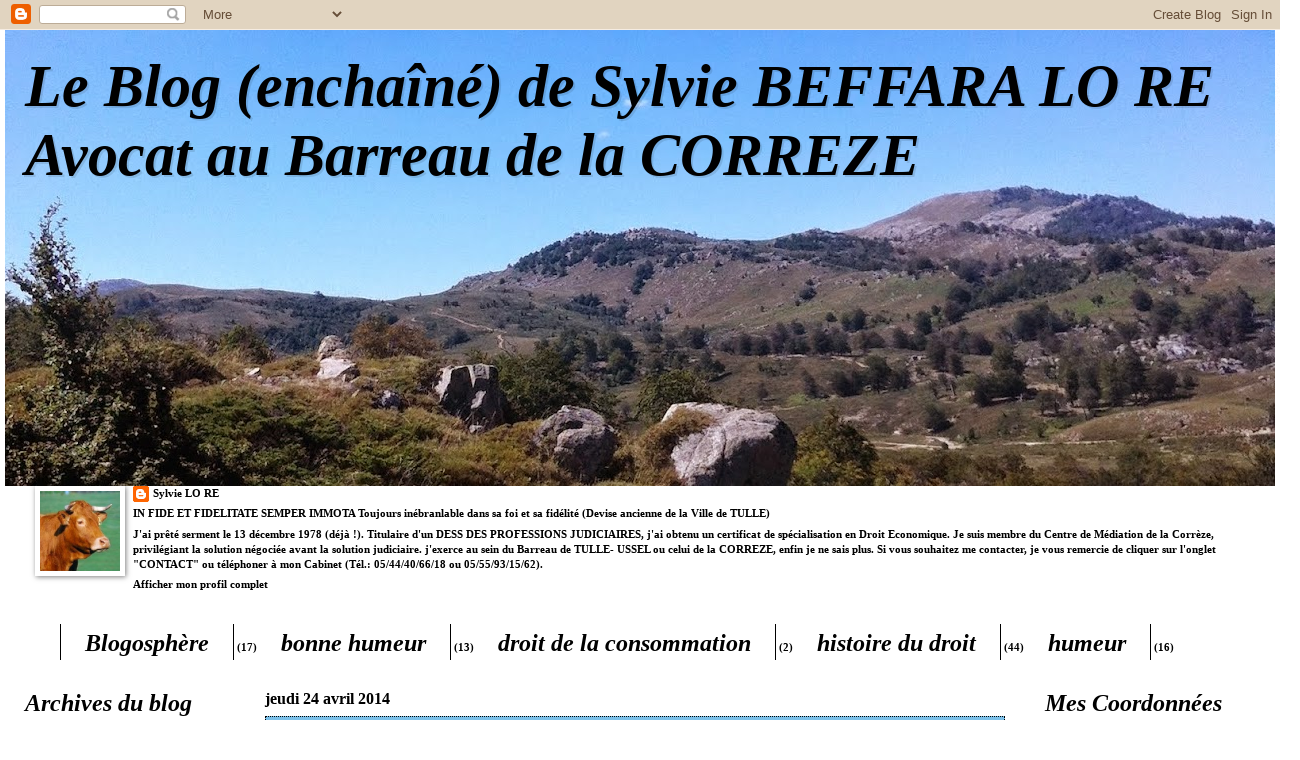

--- FILE ---
content_type: text/html; charset=UTF-8
request_url: https://beffaralore.blogspot.com/2014/04/les-tribunaux-comiques.html?showComment=1398863262332
body_size: 15713
content:
<!DOCTYPE html>
<html class='v2' dir='ltr' lang='fr'>
<head>
<link href='https://www.blogger.com/static/v1/widgets/335934321-css_bundle_v2.css' rel='stylesheet' type='text/css'/>
<meta content='width=1100' name='viewport'/>
<meta content='text/html; charset=UTF-8' http-equiv='Content-Type'/>
<meta content='blogger' name='generator'/>
<link href='https://beffaralore.blogspot.com/favicon.ico' rel='icon' type='image/x-icon'/>
<link href='http://beffaralore.blogspot.com/2014/04/les-tribunaux-comiques.html' rel='canonical'/>
<link rel="alternate" type="application/atom+xml" title="Le Blog (enchaîné) de Sylvie BEFFARA LO RE  Avocat au Barreau de la CORREZE - Atom" href="https://beffaralore.blogspot.com/feeds/posts/default" />
<link rel="alternate" type="application/rss+xml" title="Le Blog (enchaîné) de Sylvie BEFFARA LO RE  Avocat au Barreau de la CORREZE - RSS" href="https://beffaralore.blogspot.com/feeds/posts/default?alt=rss" />
<link rel="service.post" type="application/atom+xml" title="Le Blog (enchaîné) de Sylvie BEFFARA LO RE  Avocat au Barreau de la CORREZE - Atom" href="https://www.blogger.com/feeds/871434762387312073/posts/default" />

<link rel="alternate" type="application/atom+xml" title="Le Blog (enchaîné) de Sylvie BEFFARA LO RE  Avocat au Barreau de la CORREZE - Atom" href="https://beffaralore.blogspot.com/feeds/8366204747482234666/comments/default" />
<!--Can't find substitution for tag [blog.ieCssRetrofitLinks]-->
<meta content='http://beffaralore.blogspot.com/2014/04/les-tribunaux-comiques.html' property='og:url'/>
<meta content='Les tribunaux comiques' property='og:title'/>
<meta content='' property='og:description'/>
<title>Le Blog (enchaîné) de Sylvie BEFFARA LO RE  Avocat au Barreau de la CORREZE: Les tribunaux comiques</title>
<style id='page-skin-1' type='text/css'><!--
/*
-----------------------------------------------
Blogger Template Style
Name:     Watermark
Designer: Blogger
URL:      www.blogger.com
----------------------------------------------- */
/* Use this with templates/1ktemplate-*.html */
/* Content
----------------------------------------------- */
body {
font: normal bold 12px 'Times New Roman', Times, FreeSerif, serif;
color: #000000;
background: #ffffff url(https://resources.blogblog.com/blogblog/data/1kt/watermark/body_background_birds.png) repeat scroll top left;
}
html body .content-outer {
min-width: 0;
max-width: 100%;
width: 100%;
}
.content-outer {
font-size: 92%;
}
a:link {
text-decoration:none;
color: #000000;
}
a:visited {
text-decoration:none;
color: #000000;
}
a:hover {
text-decoration:underline;
color: #1affdd;
}
.body-fauxcolumns .cap-top {
margin-top: 30px;
background: transparent url(https://resources.blogblog.com/blogblog/data/1kt/watermark/body_overlay_birds.png) no-repeat scroll top right;
height: 121px;
}
.content-inner {
padding: 0;
}
/* Header
----------------------------------------------- */
.header-inner .Header .titlewrapper,
.header-inner .Header .descriptionwrapper {
padding-left: 20px;
padding-right: 20px;
}
.Header h1 {
font: italic bold 60px 'Times New Roman', Times, FreeSerif, serif;
color: #000000;
text-shadow: 2px 2px rgba(0, 0, 0, .1);
}
.Header h1 a {
color: #000000;
}
.Header .description {
font-size: 140%;
color: #000000;
}
/* Tabs
----------------------------------------------- */
.tabs-inner .section {
margin: 0 20px;
}
.tabs-inner .PageList, .tabs-inner .LinkList, .tabs-inner .Labels {
margin-left: -11px;
margin-right: -11px;
background-color: #000000;
border-top: 0 solid #ffffff;
border-bottom: 0 solid #ffffff;
-moz-box-shadow: 0 0 0 rgba(0, 0, 0, .3);
-webkit-box-shadow: 0 0 0 rgba(0, 0, 0, .3);
-goog-ms-box-shadow: 0 0 0 rgba(0, 0, 0, .3);
box-shadow: 0 0 0 rgba(0, 0, 0, .3);
}
.tabs-inner .PageList .widget-content,
.tabs-inner .LinkList .widget-content,
.tabs-inner .Labels .widget-content {
margin: -3px -11px;
background: transparent none  no-repeat scroll right;
}
.tabs-inner .widget ul {
padding: 2px 25px;
max-height: 34px;
background: transparent none no-repeat scroll left;
}
.tabs-inner .widget li {
border: none;
}
.tabs-inner .widget li a {
display: inline-block;
padding: .25em 1em;
font: italic bold 24px 'Times New Roman', Times, FreeSerif, serif;
color: #000000;
border-right: 1px solid #000000;
}
.tabs-inner .widget li:first-child a {
border-left: 1px solid #000000;
}
.tabs-inner .widget li.selected a, .tabs-inner .widget li a:hover {
color: #000000;
}
/* Headings
----------------------------------------------- */
h2 {
font: italic bold 24px 'Times New Roman', Times, FreeSerif, serif;
color: #000000;
margin: 0 0 .5em;
}
h2.date-header {
font: normal bold 16px 'Times New Roman', Times, FreeSerif, serif;
color: #000000;
}
/* Main
----------------------------------------------- */
.main-inner .column-center-inner,
.main-inner .column-left-inner,
.main-inner .column-right-inner {
padding: 0 5px;
}
.main-outer {
margin-top: 0;
background: transparent none no-repeat scroll top left;
}
.main-inner {
padding-top: 30px;
}
.main-cap-top {
position: relative;
}
.main-cap-top .cap-right {
position: absolute;
height: 0;
width: 100%;
bottom: 0;
background: transparent none repeat-x scroll bottom center;
}
.main-cap-top .cap-left {
position: absolute;
height: 245px;
width: 280px;
right: 0;
bottom: 0;
background: transparent none no-repeat scroll bottom left;
}
/* Posts
----------------------------------------------- */
.post-outer {
padding: 15px 20px;
margin: 0 0 25px;
background: #2497da url(https://resources.blogblog.com/blogblog/data/1kt/watermark/post_background_birds.png) repeat scroll top left;
_background-image: none;
border: dotted 1px #000000;
-moz-box-shadow: 0 0 0 rgba(0, 0, 0, .1);
-webkit-box-shadow: 0 0 0 rgba(0, 0, 0, .1);
-goog-ms-box-shadow: 0 0 0 rgba(0, 0, 0, .1);
box-shadow: 0 0 0 rgba(0, 0, 0, .1);
}
h3.post-title {
font: italic bold 30px 'Times New Roman', Times, FreeSerif, serif;
margin: 0;
}
.comments h4 {
font: italic bold 30px 'Times New Roman', Times, FreeSerif, serif;
margin: 1em 0 0;
}
.post-body {
font-size: 105%;
line-height: 1.5;
position: relative;
}
.post-header {
margin: 0 0 1em;
color: #000000;
}
.post-footer {
margin: 10px 0 0;
padding: 10px 0 0;
color: #000000;
border-top: dashed 1px #858585;
}
#blog-pager {
font-size: 140%
}
#comments .comment-author {
padding-top: 1.5em;
border-top: dashed 1px #858585;
background-position: 0 1.5em;
}
#comments .comment-author:first-child {
padding-top: 0;
border-top: none;
}
.avatar-image-container {
margin: .2em 0 0;
}
/* Comments
----------------------------------------------- */
.comments .comments-content .icon.blog-author {
background-repeat: no-repeat;
background-image: url([data-uri]);
}
.comments .comments-content .loadmore a {
border-top: 1px solid #858585;
border-bottom: 1px solid #858585;
}
.comments .continue {
border-top: 2px solid #858585;
}
/* Widgets
----------------------------------------------- */
.widget ul, .widget #ArchiveList ul.flat {
padding: 0;
list-style: none;
}
.widget ul li, .widget #ArchiveList ul.flat li {
padding: .35em 0;
text-indent: 0;
border-top: dashed 1px #858585;
}
.widget ul li:first-child, .widget #ArchiveList ul.flat li:first-child {
border-top: none;
}
.widget .post-body ul {
list-style: disc;
}
.widget .post-body ul li {
border: none;
}
.widget .zippy {
color: #858585;
}
.post-body img, .post-body .tr-caption-container, .Profile img, .Image img,
.BlogList .item-thumbnail img {
padding: 5px;
background: #fff;
-moz-box-shadow: 1px 1px 5px rgba(0, 0, 0, .5);
-webkit-box-shadow: 1px 1px 5px rgba(0, 0, 0, .5);
-goog-ms-box-shadow: 1px 1px 5px rgba(0, 0, 0, .5);
box-shadow: 1px 1px 5px rgba(0, 0, 0, .5);
}
.post-body img, .post-body .tr-caption-container {
padding: 8px;
}
.post-body .tr-caption-container {
color: #333333;
}
.post-body .tr-caption-container img {
padding: 0;
background: transparent;
border: none;
-moz-box-shadow: 0 0 0 rgba(0, 0, 0, .1);
-webkit-box-shadow: 0 0 0 rgba(0, 0, 0, .1);
-goog-ms-box-shadow: 0 0 0 rgba(0, 0, 0, .1);
box-shadow: 0 0 0 rgba(0, 0, 0, .1);
}
/* Footer
----------------------------------------------- */
.footer-outer {
color:#ffffff;
background: #ffffff url(https://resources.blogblog.com/blogblog/data/1kt/watermark/body_background_navigator.png) repeat scroll top left;
}
.footer-outer a {
color: #000000;
}
.footer-outer a:visited {
color: #000000;
}
.footer-outer a:hover {
color: #000000;
}
.footer-outer .widget h2 {
color: #000000;
}
/* Mobile
----------------------------------------------- */
body.mobile  {
background-size: 100% auto;
}
.mobile .body-fauxcolumn-outer {
background: transparent none repeat scroll top left;
}
html .mobile .mobile-date-outer {
border-bottom: none;
background: #2497da url(https://resources.blogblog.com/blogblog/data/1kt/watermark/post_background_birds.png) repeat scroll top left;
_background-image: none;
margin-bottom: 10px;
}
.mobile .main-inner .date-outer {
padding: 0;
}
.mobile .main-inner .date-header {
margin: 10px;
}
.mobile .main-cap-top {
z-index: -1;
}
.mobile .content-outer {
font-size: 100%;
}
.mobile .post-outer {
padding: 10px;
}
.mobile .main-cap-top .cap-left {
background: transparent none no-repeat scroll bottom left;
}
.mobile .body-fauxcolumns .cap-top {
margin: 0;
}
.mobile-link-button {
background: #2497da url(https://resources.blogblog.com/blogblog/data/1kt/watermark/post_background_birds.png) repeat scroll top left;
}
.mobile-link-button a:link, .mobile-link-button a:visited {
color: #000000;
}
.mobile-index-date .date-header {
color: #000000;
}
.mobile-index-contents {
color: #000000;
}
.mobile .tabs-inner .section {
margin: 0;
}
.mobile .tabs-inner .PageList {
margin-left: 0;
margin-right: 0;
}
.mobile .tabs-inner .PageList .widget-content {
margin: 0;
color: #000000;
background: #2497da url(https://resources.blogblog.com/blogblog/data/1kt/watermark/post_background_birds.png) repeat scroll top left;
}
.mobile .tabs-inner .PageList .widget-content .pagelist-arrow {
border-left: 1px solid #000000;
}

--></style>
<style id='template-skin-1' type='text/css'><!--
body {
min-width: 1270px;
}
.content-outer, .content-fauxcolumn-outer, .region-inner {
min-width: 1270px;
max-width: 1270px;
_width: 1270px;
}
.main-inner .columns {
padding-left: 240px;
padding-right: 250px;
}
.main-inner .fauxcolumn-center-outer {
left: 240px;
right: 250px;
/* IE6 does not respect left and right together */
_width: expression(this.parentNode.offsetWidth -
parseInt("240px") -
parseInt("250px") + 'px');
}
.main-inner .fauxcolumn-left-outer {
width: 240px;
}
.main-inner .fauxcolumn-right-outer {
width: 250px;
}
.main-inner .column-left-outer {
width: 240px;
right: 100%;
margin-left: -240px;
}
.main-inner .column-right-outer {
width: 250px;
margin-right: -250px;
}
#layout {
min-width: 0;
}
#layout .content-outer {
min-width: 0;
width: 800px;
}
#layout .region-inner {
min-width: 0;
width: auto;
}
body#layout div.add_widget {
padding: 8px;
}
body#layout div.add_widget a {
margin-left: 32px;
}
--></style>
<script type='text/javascript'>
        (function(i,s,o,g,r,a,m){i['GoogleAnalyticsObject']=r;i[r]=i[r]||function(){
        (i[r].q=i[r].q||[]).push(arguments)},i[r].l=1*new Date();a=s.createElement(o),
        m=s.getElementsByTagName(o)[0];a.async=1;a.src=g;m.parentNode.insertBefore(a,m)
        })(window,document,'script','https://www.google-analytics.com/analytics.js','ga');
        ga('create', 'UA-50711622-1', 'auto', 'blogger');
        ga('blogger.send', 'pageview');
      </script>
<link href='https://www.blogger.com/dyn-css/authorization.css?targetBlogID=871434762387312073&amp;zx=60ab7af8-3660-4526-bc5f-e7555739ffa1' media='none' onload='if(media!=&#39;all&#39;)media=&#39;all&#39;' rel='stylesheet'/><noscript><link href='https://www.blogger.com/dyn-css/authorization.css?targetBlogID=871434762387312073&amp;zx=60ab7af8-3660-4526-bc5f-e7555739ffa1' rel='stylesheet'/></noscript>
<meta name='google-adsense-platform-account' content='ca-host-pub-1556223355139109'/>
<meta name='google-adsense-platform-domain' content='blogspot.com'/>

</head>
<body class='loading variant-birds'>
<div class='navbar section' id='navbar' name='Navbar'><div class='widget Navbar' data-version='1' id='Navbar1'><script type="text/javascript">
    function setAttributeOnload(object, attribute, val) {
      if(window.addEventListener) {
        window.addEventListener('load',
          function(){ object[attribute] = val; }, false);
      } else {
        window.attachEvent('onload', function(){ object[attribute] = val; });
      }
    }
  </script>
<div id="navbar-iframe-container"></div>
<script type="text/javascript" src="https://apis.google.com/js/platform.js"></script>
<script type="text/javascript">
      gapi.load("gapi.iframes:gapi.iframes.style.bubble", function() {
        if (gapi.iframes && gapi.iframes.getContext) {
          gapi.iframes.getContext().openChild({
              url: 'https://www.blogger.com/navbar/871434762387312073?po\x3d8366204747482234666\x26origin\x3dhttps://beffaralore.blogspot.com',
              where: document.getElementById("navbar-iframe-container"),
              id: "navbar-iframe"
          });
        }
      });
    </script><script type="text/javascript">
(function() {
var script = document.createElement('script');
script.type = 'text/javascript';
script.src = '//pagead2.googlesyndication.com/pagead/js/google_top_exp.js';
var head = document.getElementsByTagName('head')[0];
if (head) {
head.appendChild(script);
}})();
</script>
</div></div>
<div class='body-fauxcolumns'>
<div class='fauxcolumn-outer body-fauxcolumn-outer'>
<div class='cap-top'>
<div class='cap-left'></div>
<div class='cap-right'></div>
</div>
<div class='fauxborder-left'>
<div class='fauxborder-right'></div>
<div class='fauxcolumn-inner'>
</div>
</div>
<div class='cap-bottom'>
<div class='cap-left'></div>
<div class='cap-right'></div>
</div>
</div>
</div>
<div class='content'>
<div class='content-fauxcolumns'>
<div class='fauxcolumn-outer content-fauxcolumn-outer'>
<div class='cap-top'>
<div class='cap-left'></div>
<div class='cap-right'></div>
</div>
<div class='fauxborder-left'>
<div class='fauxborder-right'></div>
<div class='fauxcolumn-inner'>
</div>
</div>
<div class='cap-bottom'>
<div class='cap-left'></div>
<div class='cap-right'></div>
</div>
</div>
</div>
<div class='content-outer'>
<div class='content-cap-top cap-top'>
<div class='cap-left'></div>
<div class='cap-right'></div>
</div>
<div class='fauxborder-left content-fauxborder-left'>
<div class='fauxborder-right content-fauxborder-right'></div>
<div class='content-inner'>
<header>
<div class='header-outer'>
<div class='header-cap-top cap-top'>
<div class='cap-left'></div>
<div class='cap-right'></div>
</div>
<div class='fauxborder-left header-fauxborder-left'>
<div class='fauxborder-right header-fauxborder-right'></div>
<div class='region-inner header-inner'>
<div class='header section' id='header' name='En-tête'><div class='widget Header' data-version='1' id='Header1'>
<div id='header-inner' style='background-image: url("https://blogger.googleusercontent.com/img/b/R29vZ2xl/AVvXsEh8WkHMy_jOk6q3Y7JvWX8K5LF8T4LbTpOX2N_60WwsyVNdVvM_1TzKv09stHOwDigGtbru5ndJLfi1j6IYlKgHytm5p8OjtDi_hzDnF5QiOBGi9vAhOJJ-a0dAjITJpiUvraLY8RiMGiY/s1270/IMG_2302+-+Version+2.jpg"); background-position: left; min-height: 456px; _height: 456px; background-repeat: no-repeat; '>
<div class='titlewrapper' style='background: transparent'>
<h1 class='title' style='background: transparent; border-width: 0px'>
<a href='https://beffaralore.blogspot.com/'>
Le Blog (enchaîné) de Sylvie BEFFARA LO RE<br>  Avocat au Barreau de la CORREZE<br>
</a>
</h1>
</div>
<div class='descriptionwrapper'>
<p class='description'><span>
</span></p>
</div>
</div>
</div></div>
</div>
</div>
<div class='header-cap-bottom cap-bottom'>
<div class='cap-left'></div>
<div class='cap-right'></div>
</div>
</div>
</header>
<div class='tabs-outer'>
<div class='tabs-cap-top cap-top'>
<div class='cap-left'></div>
<div class='cap-right'></div>
</div>
<div class='fauxborder-left tabs-fauxborder-left'>
<div class='fauxborder-right tabs-fauxborder-right'></div>
<div class='region-inner tabs-inner'>
<div class='tabs section' id='crosscol' name='Toutes les colonnes'><div class='widget Profile' data-version='1' id='Profile1'>
<h2>Avocat au Barreau de la CORREZE</h2>
<div class='widget-content'>
<a href='https://www.blogger.com/profile/01176338714670575285'><img alt='Ma photo' class='profile-img' height='80' src='//blogger.googleusercontent.com/img/b/R29vZ2xl/AVvXsEi1Y4FeK8IHytl_zyEYWuUxdJIrrfOdEvTf9pz69YXMLxDwwonTkcD-DWbTIaizo5wzfwyv4HiVd-bmPDpToIF3A5nKNFw__3Mveik-3JWn7ou_Lk2VvrKMIOdkeezHnw/s1600/*' width='80'/></a>
<dl class='profile-datablock'>
<dt class='profile-data'>
<a class='profile-name-link g-profile' href='https://www.blogger.com/profile/01176338714670575285' rel='author' style='background-image: url(//www.blogger.com/img/logo-16.png);'>
Sylvie LO RE
</a>
</dt>
<dd class='profile-data'>     IN FIDE ET FIDELITATE SEMPER IMMOTA          Toujours inébranlable dans sa foi et sa fidélité              (Devise ancienne de la Ville de TULLE) </dd>
<dd class='profile-textblock'>J'ai prêté serment le 13 décembre 1978 (déjà !).
Titulaire d'un DESS DES PROFESSIONS JUDICIAIRES, j'ai obtenu un certificat de spécialisation en Droit Economique.
Je suis membre du Centre de Médiation de la Corrèze, privilégiant la solution négociée avant la solution judiciaire.
j'exerce au sein du Barreau de TULLE- USSEL ou celui de la CORREZE, enfin je ne sais plus.
Si vous souhaitez me contacter, je vous remercie de cliquer sur l'onglet "CONTACT" ou téléphoner à mon Cabinet (Tél.: 05/44/40/66/18 ou 05/55/93/15/62).</dd>
</dl>
<a class='profile-link' href='https://www.blogger.com/profile/01176338714670575285' rel='author'>Afficher mon profil complet</a>
<div class='clear'></div>
</div>
</div></div>
<div class='tabs section' id='crosscol-overflow' name='Cross-Column 2'><div class='widget Label' data-version='1' id='Label4'>
<h2>LES CHAINES</h2>
<div class='widget-content list-label-widget-content'>
<ul>
<li>
<a dir='ltr' href='https://beffaralore.blogspot.com/search/label/Blogosph%C3%A8re'>Blogosphère</a>
<span dir='ltr'>(17)</span>
</li>
<li>
<a dir='ltr' href='https://beffaralore.blogspot.com/search/label/bonne%20humeur'>bonne humeur</a>
<span dir='ltr'>(13)</span>
</li>
<li>
<a dir='ltr' href='https://beffaralore.blogspot.com/search/label/droit%20de%20la%20consommation'>droit de la consommation</a>
<span dir='ltr'>(2)</span>
</li>
<li>
<a dir='ltr' href='https://beffaralore.blogspot.com/search/label/histoire%20du%20droit'>histoire du droit</a>
<span dir='ltr'>(44)</span>
</li>
<li>
<a dir='ltr' href='https://beffaralore.blogspot.com/search/label/humeur'>humeur</a>
<span dir='ltr'>(16)</span>
</li>
<li>
<a dir='ltr' href='https://beffaralore.blogspot.com/search/label/peine%20de%20mort'>peine de mort</a>
<span dir='ltr'>(13)</span>
</li>
<li>
<a dir='ltr' href='https://beffaralore.blogspot.com/search/label/torture'>torture</a>
<span dir='ltr'>(4)</span>
</li>
</ul>
<div class='clear'></div>
</div>
</div></div>
</div>
</div>
<div class='tabs-cap-bottom cap-bottom'>
<div class='cap-left'></div>
<div class='cap-right'></div>
</div>
</div>
<div class='main-outer'>
<div class='main-cap-top cap-top'>
<div class='cap-left'></div>
<div class='cap-right'></div>
</div>
<div class='fauxborder-left main-fauxborder-left'>
<div class='fauxborder-right main-fauxborder-right'></div>
<div class='region-inner main-inner'>
<div class='columns fauxcolumns'>
<div class='fauxcolumn-outer fauxcolumn-center-outer'>
<div class='cap-top'>
<div class='cap-left'></div>
<div class='cap-right'></div>
</div>
<div class='fauxborder-left'>
<div class='fauxborder-right'></div>
<div class='fauxcolumn-inner'>
</div>
</div>
<div class='cap-bottom'>
<div class='cap-left'></div>
<div class='cap-right'></div>
</div>
</div>
<div class='fauxcolumn-outer fauxcolumn-left-outer'>
<div class='cap-top'>
<div class='cap-left'></div>
<div class='cap-right'></div>
</div>
<div class='fauxborder-left'>
<div class='fauxborder-right'></div>
<div class='fauxcolumn-inner'>
</div>
</div>
<div class='cap-bottom'>
<div class='cap-left'></div>
<div class='cap-right'></div>
</div>
</div>
<div class='fauxcolumn-outer fauxcolumn-right-outer'>
<div class='cap-top'>
<div class='cap-left'></div>
<div class='cap-right'></div>
</div>
<div class='fauxborder-left'>
<div class='fauxborder-right'></div>
<div class='fauxcolumn-inner'>
</div>
</div>
<div class='cap-bottom'>
<div class='cap-left'></div>
<div class='cap-right'></div>
</div>
</div>
<!-- corrects IE6 width calculation -->
<div class='columns-inner'>
<div class='column-center-outer'>
<div class='column-center-inner'>
<div class='main section' id='main' name='Principal'><div class='widget Blog' data-version='1' id='Blog1'>
<div class='blog-posts hfeed'>

          <div class="date-outer">
        
<h2 class='date-header'><span>jeudi 24 avril 2014</span></h2>

          <div class="date-posts">
        
<div class='post-outer'>
<div class='post hentry uncustomized-post-template' itemprop='blogPost' itemscope='itemscope' itemtype='http://schema.org/BlogPosting'>
<meta content='871434762387312073' itemprop='blogId'/>
<meta content='8366204747482234666' itemprop='postId'/>
<a name='8366204747482234666'></a>
<h3 class='post-title entry-title' itemprop='name'>
<a href='http://nicolascreisson.blogspot.fr/2014/04/un-peu-dhumour.html'>Les tribunaux comiques</a>
</h3>
<div class='post-header'>
<div class='post-header-line-1'></div>
</div>
<div class='post-body entry-content' id='post-body-8366204747482234666' itemprop='description articleBody'>
Sur le Blog de mon ami Nicolas CREISSON, prenez connaissance de l'ouvrage "Les tribunaux comiques" de Jules Moinaux (1881)
ouvrage en ligne sur GALLICA  
<div style='clear: both;'></div>
</div>
<div class='post-footer'>
<div class='post-footer-line post-footer-line-1'>
<span class='post-author vcard'>
Publié par
<span class='fn' itemprop='author' itemscope='itemscope' itemtype='http://schema.org/Person'>
<meta content='https://www.blogger.com/profile/01176338714670575285' itemprop='url'/>
<a class='g-profile' href='https://www.blogger.com/profile/01176338714670575285' rel='author' title='author profile'>
<span itemprop='name'>Sylvie LO RE</span>
</a>
</span>
</span>
<span class='post-timestamp'>
à
<meta content='http://beffaralore.blogspot.com/2014/04/les-tribunaux-comiques.html' itemprop='url'/>
<a class='timestamp-link' href='https://beffaralore.blogspot.com/2014/04/les-tribunaux-comiques.html' rel='bookmark' title='permanent link'><abbr class='published' itemprop='datePublished' title='2014-04-24T14:27:00+02:00'>14:27</abbr></a>
</span>
<span class='post-comment-link'>
</span>
<span class='post-icons'>
<span class='item-control blog-admin pid-48425980'>
<a href='https://www.blogger.com/post-edit.g?blogID=871434762387312073&postID=8366204747482234666&from=pencil' title='Modifier l&#39;article'>
<img alt='' class='icon-action' height='18' src='https://resources.blogblog.com/img/icon18_edit_allbkg.gif' width='18'/>
</a>
</span>
</span>
<div class='post-share-buttons goog-inline-block'>
<a class='goog-inline-block share-button sb-email' href='https://www.blogger.com/share-post.g?blogID=871434762387312073&postID=8366204747482234666&target=email' target='_blank' title='Envoyer par e-mail'><span class='share-button-link-text'>Envoyer par e-mail</span></a><a class='goog-inline-block share-button sb-blog' href='https://www.blogger.com/share-post.g?blogID=871434762387312073&postID=8366204747482234666&target=blog' onclick='window.open(this.href, "_blank", "height=270,width=475"); return false;' target='_blank' title='BlogThis!'><span class='share-button-link-text'>BlogThis!</span></a><a class='goog-inline-block share-button sb-twitter' href='https://www.blogger.com/share-post.g?blogID=871434762387312073&postID=8366204747482234666&target=twitter' target='_blank' title='Partager sur X'><span class='share-button-link-text'>Partager sur X</span></a><a class='goog-inline-block share-button sb-facebook' href='https://www.blogger.com/share-post.g?blogID=871434762387312073&postID=8366204747482234666&target=facebook' onclick='window.open(this.href, "_blank", "height=430,width=640"); return false;' target='_blank' title='Partager sur Facebook'><span class='share-button-link-text'>Partager sur Facebook</span></a><a class='goog-inline-block share-button sb-pinterest' href='https://www.blogger.com/share-post.g?blogID=871434762387312073&postID=8366204747482234666&target=pinterest' target='_blank' title='Partager sur Pinterest'><span class='share-button-link-text'>Partager sur Pinterest</span></a>
</div>
</div>
<div class='post-footer-line post-footer-line-2'>
<span class='post-labels'>
Libellés :
<a href='https://beffaralore.blogspot.com/search/label/bonne%20humeur' rel='tag'>bonne humeur</a>
</span>
</div>
<div class='post-footer-line post-footer-line-3'>
<span class='post-location'>
</span>
</div>
</div>
</div>
<div class='comments' id='comments'>
<a name='comments'></a>
<h4>2&#160;commentaires:</h4>
<div id='Blog1_comments-block-wrapper'>
<dl class='avatar-comment-indent' id='comments-block'>
<dt class='comment-author ' id='c8299791352522738159'>
<a name='c8299791352522738159'></a>
<div class="avatar-image-container vcard"><span dir="ltr"><a href="https://www.blogger.com/profile/17805105326953627634" target="" rel="nofollow" onclick="" class="avatar-hovercard" id="av-8299791352522738159-17805105326953627634"><img src="https://resources.blogblog.com/img/blank.gif" width="35" height="35" class="delayLoad" style="display: none;" longdesc="//blogger.googleusercontent.com/img/b/R29vZ2xl/AVvXsEg5ObJJo4Li6Lt7-ooYif9pLlaZczVZMQrrdTKbHLbzMXlCVngtzdYAUOfUUHbFrbNexVU01CSpOpQcxbWRMm7dCrQZTDo2NdUxpTDj0UK-Vb3cJi77RuFXynIWlX7mEw/s45-c/*" alt="" title="Nicolas CREISSON">

<noscript><img src="//blogger.googleusercontent.com/img/b/R29vZ2xl/AVvXsEg5ObJJo4Li6Lt7-ooYif9pLlaZczVZMQrrdTKbHLbzMXlCVngtzdYAUOfUUHbFrbNexVU01CSpOpQcxbWRMm7dCrQZTDo2NdUxpTDj0UK-Vb3cJi77RuFXynIWlX7mEw/s45-c/*" width="35" height="35" class="photo" alt=""></noscript></a></span></div>
<a href='https://www.blogger.com/profile/17805105326953627634' rel='nofollow'>Nicolas CREISSON</a>
a dit&#8230;
</dt>
<dd class='comment-body' id='Blog1_cmt-8299791352522738159'>
<p>
Merci pour le lien, Très joli, ton nouveau blog !
</p>
</dd>
<dd class='comment-footer'>
<span class='comment-timestamp'>
<a href='https://beffaralore.blogspot.com/2014/04/les-tribunaux-comiques.html?showComment=1398863262332#c8299791352522738159' title='comment permalink'>
30 avril 2014 à 15:07
</a>
<span class='item-control blog-admin pid-843544514'>
<a class='comment-delete' href='https://www.blogger.com/comment/delete/871434762387312073/8299791352522738159' title='Supprimer le commentaire'>
<img src='https://resources.blogblog.com/img/icon_delete13.gif'/>
</a>
</span>
</span>
</dd>
<dt class='comment-author blog-author' id='c509727679514407540'>
<a name='c509727679514407540'></a>
<div class="avatar-image-container vcard"><span dir="ltr"><a href="https://www.blogger.com/profile/01176338714670575285" target="" rel="nofollow" onclick="" class="avatar-hovercard" id="av-509727679514407540-01176338714670575285"><img src="https://resources.blogblog.com/img/blank.gif" width="35" height="35" class="delayLoad" style="display: none;" longdesc="//blogger.googleusercontent.com/img/b/R29vZ2xl/AVvXsEi1Y4FeK8IHytl_zyEYWuUxdJIrrfOdEvTf9pz69YXMLxDwwonTkcD-DWbTIaizo5wzfwyv4HiVd-bmPDpToIF3A5nKNFw__3Mveik-3JWn7ou_Lk2VvrKMIOdkeezHnw/s45-c/*" alt="" title="Sylvie LO RE">

<noscript><img src="//blogger.googleusercontent.com/img/b/R29vZ2xl/AVvXsEi1Y4FeK8IHytl_zyEYWuUxdJIrrfOdEvTf9pz69YXMLxDwwonTkcD-DWbTIaizo5wzfwyv4HiVd-bmPDpToIF3A5nKNFw__3Mveik-3JWn7ou_Lk2VvrKMIOdkeezHnw/s45-c/*" width="35" height="35" class="photo" alt=""></noscript></a></span></div>
<a href='https://www.blogger.com/profile/01176338714670575285' rel='nofollow'>Sylvie LO RE</a>
a dit&#8230;
</dt>
<dd class='comment-body' id='Blog1_cmt-509727679514407540'>
<p>
Merci Nicolas; je te retourne le compliment. Reste à savoir faire des liens pour me permettre de renvoyer cette publication sur ton blog ! C&#39;est pas gagné !!!
</p>
</dd>
<dd class='comment-footer'>
<span class='comment-timestamp'>
<a href='https://beffaralore.blogspot.com/2014/04/les-tribunaux-comiques.html?showComment=1398863724551#c509727679514407540' title='comment permalink'>
30 avril 2014 à 15:15
</a>
<span class='item-control blog-admin pid-48425980'>
<a class='comment-delete' href='https://www.blogger.com/comment/delete/871434762387312073/509727679514407540' title='Supprimer le commentaire'>
<img src='https://resources.blogblog.com/img/icon_delete13.gif'/>
</a>
</span>
</span>
</dd>
</dl>
</div>
<p class='comment-footer'>
<a href='https://www.blogger.com/comment/fullpage/post/871434762387312073/8366204747482234666' onclick='javascript:window.open(this.href, "bloggerPopup", "toolbar=0,location=0,statusbar=1,menubar=0,scrollbars=yes,width=640,height=500"); return false;'>Enregistrer un commentaire</a>
</p>
</div>
</div>

        </div></div>
      
</div>
<div class='blog-pager' id='blog-pager'>
<span id='blog-pager-newer-link'>
<a class='blog-pager-newer-link' href='https://beffaralore.blogspot.com/2014/04/un-autre-abolitionniste-celebre_24.html' id='Blog1_blog-pager-newer-link' title='Article plus récent'>Article plus récent</a>
</span>
<span id='blog-pager-older-link'>
<a class='blog-pager-older-link' href='https://beffaralore.blogspot.com/2014/04/du-pain-et-du-fromage_23.html' id='Blog1_blog-pager-older-link' title='Article plus ancien'>Article plus ancien</a>
</span>
<a class='home-link' href='https://beffaralore.blogspot.com/'>Accueil</a>
</div>
<div class='clear'></div>
<div class='post-feeds'>
<div class='feed-links'>
Inscription à :
<a class='feed-link' href='https://beffaralore.blogspot.com/feeds/8366204747482234666/comments/default' target='_blank' type='application/atom+xml'>Publier les commentaires (Atom)</a>
</div>
</div>
</div></div>
</div>
</div>
<div class='column-left-outer'>
<div class='column-left-inner'>
<aside>
<div class='sidebar section' id='sidebar-left-1'><div class='widget BlogArchive' data-version='1' id='BlogArchive1'>
<h2>Archives du blog</h2>
<div class='widget-content'>
<div id='ArchiveList'>
<div id='BlogArchive1_ArchiveList'>
<ul class='hierarchy'>
<li class='archivedate collapsed'>
<a class='toggle' href='javascript:void(0)'>
<span class='zippy'>

        &#9658;&#160;
      
</span>
</a>
<a class='post-count-link' href='https://beffaralore.blogspot.com/2015/'>
2015
</a>
<span class='post-count' dir='ltr'>(2)</span>
<ul class='hierarchy'>
<li class='archivedate collapsed'>
<a class='toggle' href='javascript:void(0)'>
<span class='zippy'>

        &#9658;&#160;
      
</span>
</a>
<a class='post-count-link' href='https://beffaralore.blogspot.com/2015/02/'>
février
</a>
<span class='post-count' dir='ltr'>(1)</span>
</li>
</ul>
<ul class='hierarchy'>
<li class='archivedate collapsed'>
<a class='toggle' href='javascript:void(0)'>
<span class='zippy'>

        &#9658;&#160;
      
</span>
</a>
<a class='post-count-link' href='https://beffaralore.blogspot.com/2015/01/'>
janvier
</a>
<span class='post-count' dir='ltr'>(1)</span>
</li>
</ul>
</li>
</ul>
<ul class='hierarchy'>
<li class='archivedate expanded'>
<a class='toggle' href='javascript:void(0)'>
<span class='zippy toggle-open'>

        &#9660;&#160;
      
</span>
</a>
<a class='post-count-link' href='https://beffaralore.blogspot.com/2014/'>
2014
</a>
<span class='post-count' dir='ltr'>(106)</span>
<ul class='hierarchy'>
<li class='archivedate collapsed'>
<a class='toggle' href='javascript:void(0)'>
<span class='zippy'>

        &#9658;&#160;
      
</span>
</a>
<a class='post-count-link' href='https://beffaralore.blogspot.com/2014/12/'>
décembre
</a>
<span class='post-count' dir='ltr'>(2)</span>
</li>
</ul>
<ul class='hierarchy'>
<li class='archivedate collapsed'>
<a class='toggle' href='javascript:void(0)'>
<span class='zippy'>

        &#9658;&#160;
      
</span>
</a>
<a class='post-count-link' href='https://beffaralore.blogspot.com/2014/08/'>
août
</a>
<span class='post-count' dir='ltr'>(2)</span>
</li>
</ul>
<ul class='hierarchy'>
<li class='archivedate collapsed'>
<a class='toggle' href='javascript:void(0)'>
<span class='zippy'>

        &#9658;&#160;
      
</span>
</a>
<a class='post-count-link' href='https://beffaralore.blogspot.com/2014/07/'>
juillet
</a>
<span class='post-count' dir='ltr'>(1)</span>
</li>
</ul>
<ul class='hierarchy'>
<li class='archivedate collapsed'>
<a class='toggle' href='javascript:void(0)'>
<span class='zippy'>

        &#9658;&#160;
      
</span>
</a>
<a class='post-count-link' href='https://beffaralore.blogspot.com/2014/06/'>
juin
</a>
<span class='post-count' dir='ltr'>(8)</span>
</li>
</ul>
<ul class='hierarchy'>
<li class='archivedate collapsed'>
<a class='toggle' href='javascript:void(0)'>
<span class='zippy'>

        &#9658;&#160;
      
</span>
</a>
<a class='post-count-link' href='https://beffaralore.blogspot.com/2014/05/'>
mai
</a>
<span class='post-count' dir='ltr'>(36)</span>
</li>
</ul>
<ul class='hierarchy'>
<li class='archivedate expanded'>
<a class='toggle' href='javascript:void(0)'>
<span class='zippy toggle-open'>

        &#9660;&#160;
      
</span>
</a>
<a class='post-count-link' href='https://beffaralore.blogspot.com/2014/04/'>
avril
</a>
<span class='post-count' dir='ltr'>(57)</span>
<ul class='posts'>
<li><a href='https://beffaralore.blogspot.com/2014/04/il-sappelait-clayton-lockett.html'>Il s&#39;appelait Clayton Lockett</a></li>
<li><a href='https://beffaralore.blogspot.com/2014/04/les-prisons-dantan.html'>Les Prisons d&#39;Antan</a></li>
<li><a href='https://beffaralore.blogspot.com/2014/04/la-veritable-histoire-du-corbeau_30.html'>La Véritable Histoire du Corbeau</a></li>
<li><a href='https://beffaralore.blogspot.com/2014/04/marseille-capitale-du-crime.html'>MARSEILLE, CAPITALE DU CRIME</a></li>
<li><a href='https://beffaralore.blogspot.com/2014/04/vaches-cognes-bourres-bourriques.html'>BOURRES, BOURRIQUES ET AUTRES ROUSSINS</a></li>
<li><a href='https://beffaralore.blogspot.com/2014/04/louisette-et-louison.html'>Louisette et Louison</a></li>
<li><a href='https://beffaralore.blogspot.com/2014/04/une-regle-qui-pait-rapporter-gros.html'>Une règle qui peut rapporter gros</a></li>
<li><a href='https://beffaralore.blogspot.com/2014/04/la-mort-civile.html'>La Mort Civile</a></li>
<li><a href='https://beffaralore.blogspot.com/2014/04/tout-commence-le-23-mai-1901-poitiers.html'>La Séquestrée de POITIERS</a></li>
<li><a href='https://beffaralore.blogspot.com/2014/04/un-autre-abolitionniste-celebre.html'>Un autre abolitionniste célèbre</a></li>
<li><a href='https://beffaralore.blogspot.com/2014/04/faites-votre-choix.html'>Faites votre choix</a></li>
<li><a href='https://beffaralore.blogspot.com/2014/04/le-droit-du-pied-fourche.html'>Le droit du pied fourché</a></li>
<li><a href='https://beffaralore.blogspot.com/2014/04/des-hommes-pendus-par-grappes-aux.html'>Des hommes pendus par grappes aux balcons</a></li>
<li><a href='https://beffaralore.blogspot.com/2014/04/mamancest-quand-la-journee-de-la-femme.html'>Maman,c&#39;est quand la Journée de la Femme ?</a></li>
<li><a href='https://beffaralore.blogspot.com/2014/04/a-lire-dans-la-gazette-du-palais.html'>A lire dans la Gazette du Palais, l&#39;article de not...</a></li>
<li><a href='https://beffaralore.blogspot.com/2014/04/lhistoire-authentique-de-la-sardine-qui.html'>L&#39;histoire authentique de la Sardine qui a bouché ...</a></li>
<li><a href='https://beffaralore.blogspot.com/2014/04/that-is-question.html'>That is the question</a></li>
<li><a href='https://beffaralore.blogspot.com/2014/04/contumax.html'>Contumax</a></li>
<li><a href='https://beffaralore.blogspot.com/2014/04/le-lit-de-justice.html'>Le Lit de Justice</a></li>
<li><a href='https://beffaralore.blogspot.com/2014/04/un-autre-abolitionniste-celebre_24.html'>Un autre abolitionniste célèbre</a></li>
<li><a href='https://beffaralore.blogspot.com/2014/04/les-tribunaux-comiques.html'>Les tribunaux comiques</a></li>
<li><a href='https://beffaralore.blogspot.com/2014/04/du-pain-et-du-fromage_23.html'>Du pain et du fromage</a></li>
<li><a href='https://beffaralore.blogspot.com/2014/04/forgotten-australians.html'>Forgotten australians</a></li>
<li><a href='https://beffaralore.blogspot.com/2014/04/la-grosse-vous-avez-dit-la-grosse.html'>La Grosse, vous avez dit la grosse ?</a></li>
<li><a href='https://beffaralore.blogspot.com/2014/04/la-tonlieu.html'>La Tonlieu</a></li>
<li><a href='https://beffaralore.blogspot.com/2014/04/les-grands-abolitionistes.html'>Les grands abolitionnistes</a></li>
<li><a href='https://beffaralore.blogspot.com/2014/04/ah-le-bon-vieux-temps.html'>Ah, le bon vieux temps</a></li>
<li><a href='https://beffaralore.blogspot.com/2014/04/paulette.html'>Paulette</a></li>
<li><a href='https://beffaralore.blogspot.com/2014/04/ah-ces-formations-obligatoires.html'>Ah ces formations obligatoires</a></li>
<li><a href='https://beffaralore.blogspot.com/2014/04/les-relaps.html'>Les relaps</a></li>
<li><a href='https://beffaralore.blogspot.com/2014/04/temps-dur.html'>TEMPS DUR</a></li>
<li><a href='https://beffaralore.blogspot.com/2014/04/doux-mistral.html'>Doux (?) Mistral</a></li>
<li><a href='https://beffaralore.blogspot.com/2014/04/les-quatre-vieilles.html'>Les Quatre Vieilles</a></li>
<li><a href='https://beffaralore.blogspot.com/2014/04/portion-et-congrue.html'>Portion et congrue</a></li>
<li><a href='https://beffaralore.blogspot.com/2014/04/je-le-jure.html'>Je le jure</a></li>
<li><a href='https://beffaralore.blogspot.com/2014/04/perles-de-magistrats.html'>Perles de magistrats !</a></li>
<li><a href='https://beffaralore.blogspot.com/2014/04/je-pense-que-chacun-dentre-nous.html'>Pas de cadeaux pour les clients</a></li>
<li><a href='https://beffaralore.blogspot.com/2014/04/un-petit-paradis.html'>un petit paradis</a></li>
<li><a href='https://beffaralore.blogspot.com/2014/04/la-blogosphere-est-morte-mais-le.html'>La Blogosphère est morte, mais Le Bloavocat est bi...</a></li>
<li><a href='https://beffaralore.blogspot.com/2014/04/les-jesuites-mis-sur-lechafauds.html'>Les Jésuites mis sur l&#39;échafauds</a></li>
<li><a href='https://beffaralore.blogspot.com/2014/04/quil-creve-comme-un-chien.html'>Qu&#39;il crève comme un chien</a></li>
<li><a href='https://beffaralore.blogspot.com/2014/04/loeil-du-tigre.html'>L&#39;oeil du Tigre</a></li>
<li><a href='https://beffaralore.blogspot.com/2014/04/un-revenant.html'>Un revenant</a></li>
<li><a href='https://beffaralore.blogspot.com/2014/04/merci-albert.html'>Merci Albert</a></li>
<li><a href='https://beffaralore.blogspot.com/2014/04/ou-de-quelques-conseils-aux-employeurs.html'>Ou de quelques conseils aux employeurs</a></li>
<li><a href='https://beffaralore.blogspot.com/2014/04/puissant-athlete-descendu-dans-larene.html'>puissant athlète descendu dans l&#39;arène</a></li>
<li><a href='https://beffaralore.blogspot.com/2014/04/au-marc-ma-tuer.html'>au marc m&#39;a tuer</a></li>
<li><a href='https://beffaralore.blogspot.com/2014/04/a-dada.html'>A dada</a></li>
<li><a href='https://beffaralore.blogspot.com/2014/04/nos-trois-papes-correziens.html'>Nos trois Papes Corréziens</a></li>
<li><a href='https://beffaralore.blogspot.com/2014/04/la-grosse-quelle-grosse.html'>La Grosse, quelle grosse ?</a></li>
<li><a href='https://beffaralore.blogspot.com/2014/04/du-pain-et-du-fromage.html'>Du pain et du fromage</a></li>
<li><a href='https://beffaralore.blogspot.com/2014/04/un-seul-oeil.html'>UN seul oeil</a></li>
<li><a href='https://beffaralore.blogspot.com/2014/04/lalbergement-etait-un-contrat-feodal.html'>

L&#39;albergement était un contrat féodal par lequel...</a></li>
<li><a href='https://beffaralore.blogspot.com/2014/04/dupin-laine-par-sylvie.html'>

DUPIN L&#39;AINE

Par&#160;sylvie.lore&#160;le&#160;23/06/10
Dernie...</a></li>
<li><a href='https://beffaralore.blogspot.com/2014/04/merci-maitre-de-valon-par-sylvie.html'>

Merci Maître de VALON

Par&#160;sylvie.lore&#160;le&#160;21/03/...</a></li>
<li><a href='https://beffaralore.blogspot.com/2014/04/adieu-mon-barreau-virtuel-par-sylvie.html'>

Adieu à mon Barreau Virtuel

Par&#160;sylvie.lore&#160;le&#160;...</a></li>
<li><a href='https://beffaralore.blogspot.com/2014/04/je-partage-le-message-de-jacques.html'>Appel de Jacques JANSOLIN</a></li>
</ul>
</li>
</ul>
</li>
</ul>
</div>
</div>
<div class='clear'></div>
</div>
</div><div class='widget HTML' data-version='1' id='HTML2'>
<h2 class='title'>Printfriendly</h2>
<div class='widget-content'>
<script>var pfHeaderImgUrl = '';var pfHeaderTagline = '';var pfdisableClickToDel = 0;var pfHideImages = 0;var pfImageDisplayStyle = 'right';var pfDisablePDF = 0;var pfDisableEmail = 0;var pfDisablePrint = 0;var pfCustomCSS = '';var pfBtVersion='1';(function(){var js, pf;pf = document.createElement('script');pf.type = 'text/javascript';if('https:' == document.location.protocol){js='https://pf-cdn.printfriendly.com/ssl/main.js'}else{js='http://cdn.printfriendly.com/printfriendly.js'}pf.src=js;document.getElementsByTagName('head')[0].appendChild(pf)})();</script><script type="text/javascript">var pfButtonHTML = '<a href="http://www.printfriendly.com" style="margin-top:0.5em; float:left;display:block; margin-right: 0.5em; color:#6D9F00; text-decoration:none;" class="printfriendly" onclick="window.print(); return false;" title="Printer Friendly and PDF"><img style="border:none;-webkit-box-shadow:none;box-shadow:none;" src="http://cdn.printfriendly.com/pf-button-both.gif" alt="Print Friendly and PDF"/></a>'; var pfBloggerJs; pfBloggerJs = document.createElement("script"); pfBloggerJs.type ="text/javascript"; js= "http://cdn.printfriendly.com/blogger.js"; pfBloggerJs.src=js; document.getElementsByTagName("head")[0].appendChild(pfBloggerJs);</script><span id="pf_locator"></span><script type="text/javascript">var f = document.getElementById("pf_locator");var c = f.parentNode.parentNode.childNodes;for (i=0;i<c.length;i++) { try { c[i].style.display = "none"; } catch (err) {}}</script>
</div>
<div class='clear'></div>
</div><div class='widget Translate' data-version='1' id='Translate1'>
<h2 class='title'>Translate</h2>
<div id='google_translate_element'></div>
<script>
    function googleTranslateElementInit() {
      new google.translate.TranslateElement({
        pageLanguage: 'fr',
        autoDisplay: 'true',
        layout: google.translate.TranslateElement.InlineLayout.VERTICAL
      }, 'google_translate_element');
    }
  </script>
<script src='//translate.google.com/translate_a/element.js?cb=googleTranslateElementInit'></script>
<div class='clear'></div>
</div></div>
<table border='0' cellpadding='0' cellspacing='0' class='section-columns columns-2'>
<tbody>
<tr>
<td class='first columns-cell'>
<div class='sidebar no-items section' id='sidebar-left-2-1'></div>
</td>
<td class='columns-cell'>
<div class='sidebar no-items section' id='sidebar-left-2-2'></div>
</td>
</tr>
</tbody>
</table>
<div class='sidebar no-items section' id='sidebar-left-3'></div>
</aside>
</div>
</div>
<div class='column-right-outer'>
<div class='column-right-inner'>
<aside>
<div class='sidebar section' id='sidebar-right-1'><div class='widget Text' data-version='1' id='Text1'>
<h2 class='title'>Mes Coordonnées</h2>
<div class='widget-content'>
<b>Cabinet Principal:</b><div>18, Quai de la République- 19000 TULLE</div><div>Tél.: 05/44/40/66/18</div><div>Fax: 05/44/40/58/49</div><div><br /></div><div><b>Cabinet Secondaire:</b></div><div>22- Place de Marchadial</div><div>19300 ÉGLETONS</div><div>Tél.: 05/55/93/15/62</div>
</div>
<div class='clear'></div>
</div><div class='widget ContactForm' data-version='1' id='ContactForm1'>
<div class='contact-form-widget'>
<div class='form'>
<form name='contact-form'>
<p></p>
Nom
<br/>
<input class='contact-form-name' id='ContactForm1_contact-form-name' name='name' size='30' type='text' value=''/>
<p></p>
E-mail
<span style='font-weight: bolder;'>*</span>
<br/>
<input class='contact-form-email' id='ContactForm1_contact-form-email' name='email' size='30' type='text' value=''/>
<p></p>
Message
<span style='font-weight: bolder;'>*</span>
<br/>
<textarea class='contact-form-email-message' cols='25' id='ContactForm1_contact-form-email-message' name='email-message' rows='5'></textarea>
<p></p>
<input class='contact-form-button contact-form-button-submit' id='ContactForm1_contact-form-submit' type='button' value='Envoyer'/>
<p></p>
<div style='text-align: center; max-width: 222px; width: 100%'>
<p class='contact-form-error-message' id='ContactForm1_contact-form-error-message'></p>
<p class='contact-form-success-message' id='ContactForm1_contact-form-success-message'></p>
</div>
</form>
</div>
</div>
<div class='clear'></div>
</div><div class='widget Subscribe' data-version='1' id='Subscribe1'>
<div style='white-space:nowrap'>
<h2 class='title'>S&#8217;abonner aux chaînes</h2>
<div class='widget-content'>
<div class='subscribe-wrapper subscribe-type-POST'>
<div class='subscribe expanded subscribe-type-POST' id='SW_READER_LIST_Subscribe1POST' style='display:none;'>
<div class='top'>
<span class='inner' onclick='return(_SW_toggleReaderList(event, "Subscribe1POST"));'>
<img class='subscribe-dropdown-arrow' src='https://resources.blogblog.com/img/widgets/arrow_dropdown.gif'/>
<img align='absmiddle' alt='' border='0' class='feed-icon' src='https://resources.blogblog.com/img/icon_feed12.png'/>
Articles
</span>
<div class='feed-reader-links'>
<a class='feed-reader-link' href='https://www.netvibes.com/subscribe.php?url=https%3A%2F%2Fbeffaralore.blogspot.com%2Ffeeds%2Fposts%2Fdefault' target='_blank'>
<img src='https://resources.blogblog.com/img/widgets/subscribe-netvibes.png'/>
</a>
<a class='feed-reader-link' href='https://add.my.yahoo.com/content?url=https%3A%2F%2Fbeffaralore.blogspot.com%2Ffeeds%2Fposts%2Fdefault' target='_blank'>
<img src='https://resources.blogblog.com/img/widgets/subscribe-yahoo.png'/>
</a>
<a class='feed-reader-link' href='https://beffaralore.blogspot.com/feeds/posts/default' target='_blank'>
<img align='absmiddle' class='feed-icon' src='https://resources.blogblog.com/img/icon_feed12.png'/>
                  Atom
                </a>
</div>
</div>
<div class='bottom'></div>
</div>
<div class='subscribe' id='SW_READER_LIST_CLOSED_Subscribe1POST' onclick='return(_SW_toggleReaderList(event, "Subscribe1POST"));'>
<div class='top'>
<span class='inner'>
<img class='subscribe-dropdown-arrow' src='https://resources.blogblog.com/img/widgets/arrow_dropdown.gif'/>
<span onclick='return(_SW_toggleReaderList(event, "Subscribe1POST"));'>
<img align='absmiddle' alt='' border='0' class='feed-icon' src='https://resources.blogblog.com/img/icon_feed12.png'/>
Articles
</span>
</span>
</div>
<div class='bottom'></div>
</div>
</div>
<div class='subscribe-wrapper subscribe-type-PER_POST'>
<div class='subscribe expanded subscribe-type-PER_POST' id='SW_READER_LIST_Subscribe1PER_POST' style='display:none;'>
<div class='top'>
<span class='inner' onclick='return(_SW_toggleReaderList(event, "Subscribe1PER_POST"));'>
<img class='subscribe-dropdown-arrow' src='https://resources.blogblog.com/img/widgets/arrow_dropdown.gif'/>
<img align='absmiddle' alt='' border='0' class='feed-icon' src='https://resources.blogblog.com/img/icon_feed12.png'/>
Commentaires
</span>
<div class='feed-reader-links'>
<a class='feed-reader-link' href='https://www.netvibes.com/subscribe.php?url=https%3A%2F%2Fbeffaralore.blogspot.com%2Ffeeds%2F8366204747482234666%2Fcomments%2Fdefault' target='_blank'>
<img src='https://resources.blogblog.com/img/widgets/subscribe-netvibes.png'/>
</a>
<a class='feed-reader-link' href='https://add.my.yahoo.com/content?url=https%3A%2F%2Fbeffaralore.blogspot.com%2Ffeeds%2F8366204747482234666%2Fcomments%2Fdefault' target='_blank'>
<img src='https://resources.blogblog.com/img/widgets/subscribe-yahoo.png'/>
</a>
<a class='feed-reader-link' href='https://beffaralore.blogspot.com/feeds/8366204747482234666/comments/default' target='_blank'>
<img align='absmiddle' class='feed-icon' src='https://resources.blogblog.com/img/icon_feed12.png'/>
                  Atom
                </a>
</div>
</div>
<div class='bottom'></div>
</div>
<div class='subscribe' id='SW_READER_LIST_CLOSED_Subscribe1PER_POST' onclick='return(_SW_toggleReaderList(event, "Subscribe1PER_POST"));'>
<div class='top'>
<span class='inner'>
<img class='subscribe-dropdown-arrow' src='https://resources.blogblog.com/img/widgets/arrow_dropdown.gif'/>
<span onclick='return(_SW_toggleReaderList(event, "Subscribe1PER_POST"));'>
<img align='absmiddle' alt='' border='0' class='feed-icon' src='https://resources.blogblog.com/img/icon_feed12.png'/>
Commentaires
</span>
</span>
</div>
<div class='bottom'></div>
</div>
</div>
<div style='clear:both'></div>
</div>
</div>
<div class='clear'></div>
</div><div class='widget PopularPosts' data-version='1' id='PopularPosts3'>
<h2>Articles les plus consultés</h2>
<div class='widget-content popular-posts'>
<ul>
<li>
<div class='item-content'>
<div class='item-thumbnail'>
<a href='https://beffaralore.blogspot.com/2015/02/aux-usa-on-acheve-les-personnes.html' target='_blank'>
<img alt='' border='0' src='https://lh3.googleusercontent.com/blogger_img_proxy/AEn0k_tV8l3er9Wi1VJyJBqBZBMIjorlHr9T167wWEvkRm6aPKZereEeXx0VHtYb1NyJwjBGjSOg_QtVto2uKtUhQCmXjW5HPAHKRsZiMQVaHv53OgYiLQLGpOlgCP1dRJCViskZZDaQMnGiOZJWoHgM0chPAGNb_QHgsTs=w72-h72-p-k-no-nu'/>
</a>
</div>
<div class='item-title'><a href='https://beffaralore.blogspot.com/2015/02/aux-usa-on-acheve-les-personnes.html'>Aux USA on achève les personnes handicapées mentales</a></div>
<div class='item-snippet'>      Communique d&#39;AMNISTIE INTERNATIONALE:   La semaine dernière, les Etats-Unis ont procédé à l&#8217;exécution honteuse de deux personnes a...</div>
</div>
<div style='clear: both;'></div>
</li>
<li>
<div class='item-content'>
<div class='item-title'><a href='https://beffaralore.blogspot.com/2014/04/lhistoire-authentique-de-la-sardine-qui.html'>L'histoire authentique de la Sardine qui a bouché le port de Marseille</a></div>
<div class='item-snippet'> Histoire authentique de la Sardine qui a bouché le port de Marseille et la non moins histoire authentique du fameux, du sublime Molinari de...</div>
</div>
<div style='clear: both;'></div>
</li>
<li>
<div class='item-content'>
<div class='item-title'><a href='https://beffaralore.blogspot.com/2014/12/10-decembre-2014.html'>10 Décembre 2014</a></div>
<div class='item-snippet'>
</div>
</div>
<div style='clear: both;'></div>
</li>
<li>
<div class='item-content'>
<div class='item-title'><a href='https://beffaralore.blogspot.com/2015/01/le-bas-tu-paie-lamende.html'>Le bas tu ? paie l'amende</a></div>
<div class='item-snippet'>  La coutume de Lorris connue aussi sous le nom de charte de Lorris constitue un acte promulgué au&#160; Moyen Âge classique &#160;en&#160; 1134 &#160;par le&#160; r...</div>
</div>
<div style='clear: both;'></div>
</li>
<li>
<div class='item-content'>
<div class='item-title'><a href='https://beffaralore.blogspot.com/2014/04/contumax.html'>Contumax</a></div>
<div class='item-snippet'>Que peut signifier ce terme ?  Ce terme s&#39;applique à une personne en état de contumace, c&#39;est à dire à une personne qui ne comparaît...</div>
</div>
<div style='clear: both;'></div>
</li>
<li>
<div class='item-content'>
<div class='item-title'><a href='https://beffaralore.blogspot.com/2014/04/un-autre-abolitionniste-celebre_24.html'>Un autre abolitionniste célèbre</a></div>
<div class='item-snippet'>Comment faire l&#39;impasse de Victor HUGO. En, 1829. après avoir assisté à ce supplice, Victor HUGO écrit Les derniers jours d&#39;un conda...</div>
</div>
<div style='clear: both;'></div>
</li>
<li>
<div class='item-content'>
<div class='item-title'><a href='https://beffaralore.blogspot.com/2014/04/nos-trois-papes-correziens.html'>Nos trois Papes Corréziens</a></div>
<div class='item-snippet'> La Corrèze est aussi le plus petit territoire au monde à avoir donné naissance à trois Papes:   Sur les 7 papes qui résidèrent en Avignon, ...</div>
</div>
<div style='clear: both;'></div>
</li>
<li>
<div class='item-content'>
<div class='item-title'><a href='https://beffaralore.blogspot.com/2014/05/bon-resume-merci-michele.html'>Bon résumé ... Merci Michèle</a></div>
<div class='item-snippet'> http://michelebaueravocatbordeaux.fr/2014/05/blogosphere-avocats-renaitra-t/</div>
</div>
<div style='clear: both;'></div>
</li>
<li>
<div class='item-content'>
<div class='item-title'><a href='https://beffaralore.blogspot.com/2014/04/a-lire-dans-la-gazette-du-palais.html'>A lire dans la Gazette du Palais, l'article de notre ami, Me CASTON</a></div>
<div class='item-snippet'>Il s&#39;agit d&#39;une analyse très fine de la décision rendue en référé sur la fermeture de la Blogosphère des Avocats.  &#65532;&#65532;Note par Albert...</div>
</div>
<div style='clear: both;'></div>
</li>
<li>
<div class='item-content'>
<div class='item-title'><a href='https://beffaralore.blogspot.com/2014/04/le-lit-de-justice.html'>Le Lit de Justice</a></div>
<div class='item-snippet'>Le lit de justice est une expression de la justice royale, à l&#39;origine de toute autre justice.  Puisque jugeant au nom du Roi, le parlem...</div>
</div>
<div style='clear: both;'></div>
</li>
</ul>
<div class='clear'></div>
</div>
</div><div class='widget BlogSearch' data-version='1' id='BlogSearch1'>
<h2 class='title'>Rechercher sur ce Blog</h2>
<div class='widget-content'>
<div id='BlogSearch1_form'>
<form action='https://beffaralore.blogspot.com/search' class='gsc-search-box' target='_top'>
<table cellpadding='0' cellspacing='0' class='gsc-search-box'>
<tbody>
<tr>
<td class='gsc-input'>
<input autocomplete='off' class='gsc-input' name='q' size='10' title='search' type='text' value=''/>
</td>
<td class='gsc-search-button'>
<input class='gsc-search-button' title='search' type='submit' value='Rechercher'/>
</td>
</tr>
</tbody>
</table>
</form>
</div>
</div>
<div class='clear'></div>
</div><div class='widget HTML' data-version='1' id='HTML1'>
<h2 class='title'>Les Visiteurs</h2>
<div class='widget-content'>
<script src="//www.livecount.fr/widgetc.js" type="text/javascript"></script>
<script type='text/javascript'>
livetrack('9oziwq58', '708090ffdd10');
</script>
</div>
<div class='clear'></div>
</div></div>
</aside>
</div>
</div>
</div>
<div style='clear: both'></div>
<!-- columns -->
</div>
<!-- main -->
</div>
</div>
<div class='main-cap-bottom cap-bottom'>
<div class='cap-left'></div>
<div class='cap-right'></div>
</div>
</div>
<footer>
<div class='footer-outer'>
<div class='footer-cap-top cap-top'>
<div class='cap-left'></div>
<div class='cap-right'></div>
</div>
<div class='fauxborder-left footer-fauxborder-left'>
<div class='fauxborder-right footer-fauxborder-right'></div>
<div class='region-inner footer-inner'>
<div class='foot section' id='footer-1'><div class='widget Stats' data-version='1' id='Stats1'>
<h2>Nombre total de pages vues</h2>
<div class='widget-content'>
<div id='Stats1_content' style='display: none;'>
<span class='counter-wrapper graph-counter-wrapper' id='Stats1_totalCount'>
</span>
<div class='clear'></div>
</div>
</div>
</div></div>
<table border='0' cellpadding='0' cellspacing='0' class='section-columns columns-2'>
<tbody>
<tr>
<td class='first columns-cell'>
<div class='foot no-items section' id='footer-2-1'></div>
</td>
<td class='columns-cell'>
<div class='foot no-items section' id='footer-2-2'></div>
</td>
</tr>
</tbody>
</table>
<!-- outside of the include in order to lock Attribution widget -->
<div class='foot section' id='footer-3' name='Pied de page'><div class='widget Attribution' data-version='1' id='Attribution1'>
<div class='widget-content' style='text-align: center;'>
Thème Filigrane. Fourni par <a href='https://www.blogger.com' target='_blank'>Blogger</a>.
</div>
<div class='clear'></div>
</div></div>
</div>
</div>
<div class='footer-cap-bottom cap-bottom'>
<div class='cap-left'></div>
<div class='cap-right'></div>
</div>
</div>
</footer>
<!-- content -->
</div>
</div>
<div class='content-cap-bottom cap-bottom'>
<div class='cap-left'></div>
<div class='cap-right'></div>
</div>
</div>
</div>
<script type='text/javascript'>
    window.setTimeout(function() {
        document.body.className = document.body.className.replace('loading', '');
      }, 10);
  </script>

<script type="text/javascript" src="https://www.blogger.com/static/v1/widgets/3845888474-widgets.js"></script>
<script type='text/javascript'>
window['__wavt'] = 'AOuZoY5iY-JWvfJer5WXZaeJQm0Ta2oiKg:1768640838526';_WidgetManager._Init('//www.blogger.com/rearrange?blogID\x3d871434762387312073','//beffaralore.blogspot.com/2014/04/les-tribunaux-comiques.html','871434762387312073');
_WidgetManager._SetDataContext([{'name': 'blog', 'data': {'blogId': '871434762387312073', 'title': 'Le Blog (encha\xeen\xe9) de Sylvie BEFFARA LO RE\x3cbr\x3e  Avocat au Barreau de la CORREZE\x3cbr\x3e', 'url': 'https://beffaralore.blogspot.com/2014/04/les-tribunaux-comiques.html', 'canonicalUrl': 'http://beffaralore.blogspot.com/2014/04/les-tribunaux-comiques.html', 'homepageUrl': 'https://beffaralore.blogspot.com/', 'searchUrl': 'https://beffaralore.blogspot.com/search', 'canonicalHomepageUrl': 'http://beffaralore.blogspot.com/', 'blogspotFaviconUrl': 'https://beffaralore.blogspot.com/favicon.ico', 'bloggerUrl': 'https://www.blogger.com', 'hasCustomDomain': false, 'httpsEnabled': true, 'enabledCommentProfileImages': true, 'gPlusViewType': 'FILTERED_POSTMOD', 'adultContent': false, 'analyticsAccountNumber': 'UA-50711622-1', 'encoding': 'UTF-8', 'locale': 'fr', 'localeUnderscoreDelimited': 'fr', 'languageDirection': 'ltr', 'isPrivate': false, 'isMobile': false, 'isMobileRequest': false, 'mobileClass': '', 'isPrivateBlog': false, 'isDynamicViewsAvailable': true, 'feedLinks': '\x3clink rel\x3d\x22alternate\x22 type\x3d\x22application/atom+xml\x22 title\x3d\x22Le Blog (encha\xeen\xe9) de Sylvie BEFFARA LO RE  Avocat au Barreau de la CORREZE - Atom\x22 href\x3d\x22https://beffaralore.blogspot.com/feeds/posts/default\x22 /\x3e\n\x3clink rel\x3d\x22alternate\x22 type\x3d\x22application/rss+xml\x22 title\x3d\x22Le Blog (encha\xeen\xe9) de Sylvie BEFFARA LO RE  Avocat au Barreau de la CORREZE - RSS\x22 href\x3d\x22https://beffaralore.blogspot.com/feeds/posts/default?alt\x3drss\x22 /\x3e\n\x3clink rel\x3d\x22service.post\x22 type\x3d\x22application/atom+xml\x22 title\x3d\x22Le Blog (encha\xeen\xe9) de Sylvie BEFFARA LO RE  Avocat au Barreau de la CORREZE - Atom\x22 href\x3d\x22https://www.blogger.com/feeds/871434762387312073/posts/default\x22 /\x3e\n\n\x3clink rel\x3d\x22alternate\x22 type\x3d\x22application/atom+xml\x22 title\x3d\x22Le Blog (encha\xeen\xe9) de Sylvie BEFFARA LO RE  Avocat au Barreau de la CORREZE - Atom\x22 href\x3d\x22https://beffaralore.blogspot.com/feeds/8366204747482234666/comments/default\x22 /\x3e\n', 'meTag': '', 'adsenseHostId': 'ca-host-pub-1556223355139109', 'adsenseHasAds': false, 'adsenseAutoAds': false, 'boqCommentIframeForm': true, 'loginRedirectParam': '', 'view': '', 'dynamicViewsCommentsSrc': '//www.blogblog.com/dynamicviews/4224c15c4e7c9321/js/comments.js', 'dynamicViewsScriptSrc': '//www.blogblog.com/dynamicviews/2dfa401275732ff9', 'plusOneApiSrc': 'https://apis.google.com/js/platform.js', 'disableGComments': true, 'interstitialAccepted': false, 'sharing': {'platforms': [{'name': 'Obtenir le lien', 'key': 'link', 'shareMessage': 'Obtenir le lien', 'target': ''}, {'name': 'Facebook', 'key': 'facebook', 'shareMessage': 'Partager sur Facebook', 'target': 'facebook'}, {'name': 'BlogThis!', 'key': 'blogThis', 'shareMessage': 'BlogThis!', 'target': 'blog'}, {'name': 'X', 'key': 'twitter', 'shareMessage': 'Partager sur X', 'target': 'twitter'}, {'name': 'Pinterest', 'key': 'pinterest', 'shareMessage': 'Partager sur Pinterest', 'target': 'pinterest'}, {'name': 'E-mail', 'key': 'email', 'shareMessage': 'E-mail', 'target': 'email'}], 'disableGooglePlus': true, 'googlePlusShareButtonWidth': 0, 'googlePlusBootstrap': '\x3cscript type\x3d\x22text/javascript\x22\x3ewindow.___gcfg \x3d {\x27lang\x27: \x27fr\x27};\x3c/script\x3e'}, 'hasCustomJumpLinkMessage': false, 'jumpLinkMessage': 'Lire la suite', 'pageType': 'item', 'postId': '8366204747482234666', 'pageName': 'Les tribunaux comiques', 'pageTitle': 'Le Blog (encha\xeen\xe9) de Sylvie BEFFARA LO RE  Avocat au Barreau de la CORREZE: Les tribunaux comiques', 'metaDescription': ''}}, {'name': 'features', 'data': {}}, {'name': 'messages', 'data': {'edit': 'Modifier', 'linkCopiedToClipboard': 'Lien copi\xe9 dans le presse-papiers\xa0!', 'ok': 'OK', 'postLink': 'Publier le lien'}}, {'name': 'template', 'data': {'name': 'Watermark', 'localizedName': 'Filigrane', 'isResponsive': false, 'isAlternateRendering': false, 'isCustom': false, 'variant': 'birds', 'variantId': 'birds'}}, {'name': 'view', 'data': {'classic': {'name': 'classic', 'url': '?view\x3dclassic'}, 'flipcard': {'name': 'flipcard', 'url': '?view\x3dflipcard'}, 'magazine': {'name': 'magazine', 'url': '?view\x3dmagazine'}, 'mosaic': {'name': 'mosaic', 'url': '?view\x3dmosaic'}, 'sidebar': {'name': 'sidebar', 'url': '?view\x3dsidebar'}, 'snapshot': {'name': 'snapshot', 'url': '?view\x3dsnapshot'}, 'timeslide': {'name': 'timeslide', 'url': '?view\x3dtimeslide'}, 'isMobile': false, 'title': 'Les tribunaux comiques', 'description': '', 'url': 'https://beffaralore.blogspot.com/2014/04/les-tribunaux-comiques.html', 'type': 'item', 'isSingleItem': true, 'isMultipleItems': false, 'isError': false, 'isPage': false, 'isPost': true, 'isHomepage': false, 'isArchive': false, 'isLabelSearch': false, 'postId': 8366204747482234666}}]);
_WidgetManager._RegisterWidget('_NavbarView', new _WidgetInfo('Navbar1', 'navbar', document.getElementById('Navbar1'), {}, 'displayModeFull'));
_WidgetManager._RegisterWidget('_HeaderView', new _WidgetInfo('Header1', 'header', document.getElementById('Header1'), {}, 'displayModeFull'));
_WidgetManager._RegisterWidget('_ProfileView', new _WidgetInfo('Profile1', 'crosscol', document.getElementById('Profile1'), {}, 'displayModeFull'));
_WidgetManager._RegisterWidget('_LabelView', new _WidgetInfo('Label4', 'crosscol-overflow', document.getElementById('Label4'), {}, 'displayModeFull'));
_WidgetManager._RegisterWidget('_BlogView', new _WidgetInfo('Blog1', 'main', document.getElementById('Blog1'), {'cmtInteractionsEnabled': false, 'lightboxEnabled': true, 'lightboxModuleUrl': 'https://www.blogger.com/static/v1/jsbin/4062214180-lbx__fr.js', 'lightboxCssUrl': 'https://www.blogger.com/static/v1/v-css/828616780-lightbox_bundle.css'}, 'displayModeFull'));
_WidgetManager._RegisterWidget('_BlogArchiveView', new _WidgetInfo('BlogArchive1', 'sidebar-left-1', document.getElementById('BlogArchive1'), {'languageDirection': 'ltr', 'loadingMessage': 'Chargement\x26hellip;'}, 'displayModeFull'));
_WidgetManager._RegisterWidget('_HTMLView', new _WidgetInfo('HTML2', 'sidebar-left-1', document.getElementById('HTML2'), {}, 'displayModeFull'));
_WidgetManager._RegisterWidget('_TranslateView', new _WidgetInfo('Translate1', 'sidebar-left-1', document.getElementById('Translate1'), {}, 'displayModeFull'));
_WidgetManager._RegisterWidget('_TextView', new _WidgetInfo('Text1', 'sidebar-right-1', document.getElementById('Text1'), {}, 'displayModeFull'));
_WidgetManager._RegisterWidget('_ContactFormView', new _WidgetInfo('ContactForm1', 'sidebar-right-1', document.getElementById('ContactForm1'), {'contactFormMessageSendingMsg': 'Envoi en cours...', 'contactFormMessageSentMsg': 'Votre message a \xe9t\xe9 envoy\xe9.', 'contactFormMessageNotSentMsg': 'Impossible d\x27envoyer le message. Veuillez r\xe9essayer ult\xe9rieurement.', 'contactFormInvalidEmailMsg': 'Veuillez indiquer une adresse e-mail valide.', 'contactFormEmptyMessageMsg': 'Le champ de message doit \xeatre renseign\xe9.', 'title': '', 'blogId': '871434762387312073', 'contactFormNameMsg': 'Nom', 'contactFormEmailMsg': 'E-mail', 'contactFormMessageMsg': 'Message', 'contactFormSendMsg': 'Envoyer', 'contactFormToken': 'AOuZoY5SFRGAswW-l73m_nsIXph_b_wYdg:1768640838527', 'submitUrl': 'https://www.blogger.com/contact-form.do'}, 'displayModeFull'));
_WidgetManager._RegisterWidget('_SubscribeView', new _WidgetInfo('Subscribe1', 'sidebar-right-1', document.getElementById('Subscribe1'), {}, 'displayModeFull'));
_WidgetManager._RegisterWidget('_PopularPostsView', new _WidgetInfo('PopularPosts3', 'sidebar-right-1', document.getElementById('PopularPosts3'), {}, 'displayModeFull'));
_WidgetManager._RegisterWidget('_BlogSearchView', new _WidgetInfo('BlogSearch1', 'sidebar-right-1', document.getElementById('BlogSearch1'), {}, 'displayModeFull'));
_WidgetManager._RegisterWidget('_HTMLView', new _WidgetInfo('HTML1', 'sidebar-right-1', document.getElementById('HTML1'), {}, 'displayModeFull'));
_WidgetManager._RegisterWidget('_StatsView', new _WidgetInfo('Stats1', 'footer-1', document.getElementById('Stats1'), {'title': 'Nombre total de pages vues', 'showGraphicalCounter': true, 'showAnimatedCounter': false, 'showSparkline': false, 'statsUrl': '//beffaralore.blogspot.com/b/stats?style\x3dBLACK_TRANSPARENT\x26timeRange\x3dALL_TIME\x26token\x3dAPq4FmATTPnP5_Mc6-bynyO_zWZOidE-S99EEHyCaJ-PRNq3CLc4Mm23_IQh2PJ4vZq7ThnyZs2kEvyNcAH-_Snf0KWMmiO7Xg'}, 'displayModeFull'));
_WidgetManager._RegisterWidget('_AttributionView', new _WidgetInfo('Attribution1', 'footer-3', document.getElementById('Attribution1'), {}, 'displayModeFull'));
</script>
</body>
</html>

--- FILE ---
content_type: text/html; charset=UTF-8
request_url: https://beffaralore.blogspot.com/b/stats?style=BLACK_TRANSPARENT&timeRange=ALL_TIME&token=APq4FmATTPnP5_Mc6-bynyO_zWZOidE-S99EEHyCaJ-PRNq3CLc4Mm23_IQh2PJ4vZq7ThnyZs2kEvyNcAH-_Snf0KWMmiO7Xg
body_size: -103
content:
{"total":40773,"sparklineOptions":{"backgroundColor":{"fillOpacity":0.1,"fill":"#000000"},"series":[{"areaOpacity":0.3,"color":"#202020"}]},"sparklineData":[[0,3],[1,95],[2,8],[3,10],[4,15],[5,10],[6,3],[7,5],[8,8],[9,3],[10,15],[11,8],[12,10],[13,0],[14,8],[15,38],[16,8],[17,20],[18,13],[19,95],[20,5],[21,35],[22,23],[23,30],[24,40],[25,13],[26,5],[27,3],[28,3],[29,5]],"nextTickMs":3600000}

--- FILE ---
content_type: text/plain
request_url: https://www.google-analytics.com/j/collect?v=1&_v=j102&a=506894869&t=pageview&_s=1&dl=https%3A%2F%2Fbeffaralore.blogspot.com%2F2014%2F04%2Fles-tribunaux-comiques.html%3FshowComment%3D1398863262332&ul=en-us%40posix&dt=Le%20Blog%20(encha%C3%AEn%C3%A9)%20de%20Sylvie%20BEFFARA%20LO%20RE%20Avocat%20au%20Barreau%20de%20la%20CORREZE%3A%20Les%20tribunaux%20comiques&sr=1280x720&vp=1280x720&_u=IEBAAEABAAAAACAAI~&jid=361148295&gjid=420659493&cid=1421511491.1768640840&tid=UA-50711622-1&_gid=1077002734.1768640840&_r=1&_slc=1&z=1290679970
body_size: -453
content:
2,cG-8CRT01WBS5